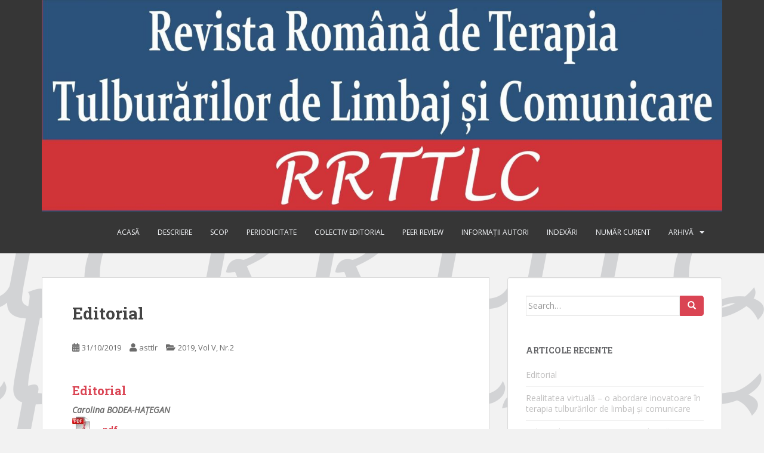

--- FILE ---
content_type: text/html; charset=UTF-8
request_url: http://www.rrttlc.ro/2019/10/31/editorial_5_2/
body_size: 7156
content:
<!doctype html>
<!--[if !IE]>
<html class="no-js non-ie" lang="ro-RO"> <![endif]-->
<!--[if IE 7 ]>
<html class="no-js ie7" lang="ro-RO"> <![endif]-->
<!--[if IE 8 ]>
<html class="no-js ie8" lang="ro-RO"> <![endif]-->
<!--[if IE 9 ]>
<html class="no-js ie9" lang="ro-RO"> <![endif]-->
<!--[if gt IE 9]><!-->
<html class="no-js" lang="ro-RO"> <!--<![endif]-->
<head>
<meta charset="UTF-8">
<meta name="viewport" content="width=device-width, initial-scale=1">
<meta name="theme-color" content="">
<link rel="profile" href="http://gmpg.org/xfn/11">

<title>Editorial &#8211; RRTTLC.RO</title>
<meta name='robots' content='max-image-preview:large' />
<link rel='dns-prefetch' href='//fonts.googleapis.com' />
<link rel='dns-prefetch' href='//s.w.org' />
<link rel="alternate" type="application/rss+xml" title="RRTTLC.RO &raquo; Flux" href="http://www.rrttlc.ro/feed/" />
<link rel="alternate" type="application/rss+xml" title="RRTTLC.RO &raquo; Flux comentarii" href="http://www.rrttlc.ro/comments/feed/" />
		<script type="text/javascript">
			window._wpemojiSettings = {"baseUrl":"https:\/\/s.w.org\/images\/core\/emoji\/13.1.0\/72x72\/","ext":".png","svgUrl":"https:\/\/s.w.org\/images\/core\/emoji\/13.1.0\/svg\/","svgExt":".svg","source":{"concatemoji":"http:\/\/www.rrttlc.ro\/wp-includes\/js\/wp-emoji-release.min.js?ver=5.8.12"}};
			!function(e,a,t){var n,r,o,i=a.createElement("canvas"),p=i.getContext&&i.getContext("2d");function s(e,t){var a=String.fromCharCode;p.clearRect(0,0,i.width,i.height),p.fillText(a.apply(this,e),0,0);e=i.toDataURL();return p.clearRect(0,0,i.width,i.height),p.fillText(a.apply(this,t),0,0),e===i.toDataURL()}function c(e){var t=a.createElement("script");t.src=e,t.defer=t.type="text/javascript",a.getElementsByTagName("head")[0].appendChild(t)}for(o=Array("flag","emoji"),t.supports={everything:!0,everythingExceptFlag:!0},r=0;r<o.length;r++)t.supports[o[r]]=function(e){if(!p||!p.fillText)return!1;switch(p.textBaseline="top",p.font="600 32px Arial",e){case"flag":return s([127987,65039,8205,9895,65039],[127987,65039,8203,9895,65039])?!1:!s([55356,56826,55356,56819],[55356,56826,8203,55356,56819])&&!s([55356,57332,56128,56423,56128,56418,56128,56421,56128,56430,56128,56423,56128,56447],[55356,57332,8203,56128,56423,8203,56128,56418,8203,56128,56421,8203,56128,56430,8203,56128,56423,8203,56128,56447]);case"emoji":return!s([10084,65039,8205,55357,56613],[10084,65039,8203,55357,56613])}return!1}(o[r]),t.supports.everything=t.supports.everything&&t.supports[o[r]],"flag"!==o[r]&&(t.supports.everythingExceptFlag=t.supports.everythingExceptFlag&&t.supports[o[r]]);t.supports.everythingExceptFlag=t.supports.everythingExceptFlag&&!t.supports.flag,t.DOMReady=!1,t.readyCallback=function(){t.DOMReady=!0},t.supports.everything||(n=function(){t.readyCallback()},a.addEventListener?(a.addEventListener("DOMContentLoaded",n,!1),e.addEventListener("load",n,!1)):(e.attachEvent("onload",n),a.attachEvent("onreadystatechange",function(){"complete"===a.readyState&&t.readyCallback()})),(n=t.source||{}).concatemoji?c(n.concatemoji):n.wpemoji&&n.twemoji&&(c(n.twemoji),c(n.wpemoji)))}(window,document,window._wpemojiSettings);
		</script>
		<style type="text/css">
img.wp-smiley,
img.emoji {
	display: inline !important;
	border: none !important;
	box-shadow: none !important;
	height: 1em !important;
	width: 1em !important;
	margin: 0 .07em !important;
	vertical-align: -0.1em !important;
	background: none !important;
	padding: 0 !important;
}
</style>
	<link rel='stylesheet' id='wp-block-library-css'  href='http://www.rrttlc.ro/wp-includes/css/dist/block-library/style.min.css?ver=5.8.12' type='text/css' media='all' />
<link rel='stylesheet' id='sparkling-bootstrap-css'  href='http://www.rrttlc.ro/wp-content/themes/sparkling/assets/css/bootstrap.min.css?ver=5.8.12' type='text/css' media='all' />
<link rel='stylesheet' id='sparkling-icons-css'  href='http://www.rrttlc.ro/wp-content/themes/sparkling/assets/css/fontawesome-all.min.css?ver=5.1.1.' type='text/css' media='all' />
<link rel='stylesheet' id='sparkling-fonts-css'  href='//fonts.googleapis.com/css?family=Open+Sans%3A400italic%2C400%2C600%2C700%7CRoboto+Slab%3A400%2C300%2C700&#038;ver=5.8.12' type='text/css' media='all' />
<link rel='stylesheet' id='sparkling-style-css'  href='http://www.rrttlc.ro/wp-content/themes/sparkling/style.css?ver=2.4.2' type='text/css' media='all' />
<script type='text/javascript' src='http://www.rrttlc.ro/wp-includes/js/jquery/jquery.min.js?ver=3.6.0' id='jquery-core-js'></script>
<script type='text/javascript' src='http://www.rrttlc.ro/wp-includes/js/jquery/jquery-migrate.min.js?ver=3.3.2' id='jquery-migrate-js'></script>
<script type='text/javascript' src='http://www.rrttlc.ro/wp-content/themes/sparkling/assets/js/vendor/bootstrap.min.js?ver=5.8.12' id='sparkling-bootstrapjs-js'></script>
<script type='text/javascript' src='http://www.rrttlc.ro/wp-content/themes/sparkling/assets/js/functions.js?ver=20180503' id='sparkling-functions-js'></script>
<link rel="https://api.w.org/" href="http://www.rrttlc.ro/wp-json/" /><link rel="alternate" type="application/json" href="http://www.rrttlc.ro/wp-json/wp/v2/posts/1011" /><link rel="EditURI" type="application/rsd+xml" title="RSD" href="http://www.rrttlc.ro/xmlrpc.php?rsd" />
<link rel="wlwmanifest" type="application/wlwmanifest+xml" href="http://www.rrttlc.ro/wp-includes/wlwmanifest.xml" /> 
<meta name="generator" content="WordPress 5.8.12" />
<link rel="canonical" href="http://www.rrttlc.ro/2019/10/31/editorial_5_2/" />
<link rel='shortlink' href='http://www.rrttlc.ro/?p=1011' />
<link rel="alternate" type="application/json+oembed" href="http://www.rrttlc.ro/wp-json/oembed/1.0/embed?url=http%3A%2F%2Fwww.rrttlc.ro%2F2019%2F10%2F31%2Feditorial_5_2%2F" />
<link rel="alternate" type="text/xml+oembed" href="http://www.rrttlc.ro/wp-json/oembed/1.0/embed?url=http%3A%2F%2Fwww.rrttlc.ro%2F2019%2F10%2F31%2Feditorial_5_2%2F&#038;format=xml" />
<style type="text/css"></style><style type="text/css">.recentcomments a{display:inline !important;padding:0 !important;margin:0 !important;}</style>		<style type="text/css">
				.navbar > .container .navbar-brand {
			color: #2b527a;
		}
		</style>
	<style type="text/css" id="custom-background-css">
body.custom-background { background-image: url("http://www.rrttlc.ro/wp-content/uploads/2017/06/background.png"); background-position: right top; background-size: auto; background-repeat: repeat; background-attachment: scroll; }
</style>
	<link rel="icon" href="http://www.rrttlc.ro/wp-content/uploads/2017/06/cropped-logo_site_2_mic-32x32.jpg" sizes="32x32" />
<link rel="icon" href="http://www.rrttlc.ro/wp-content/uploads/2017/06/cropped-logo_site_2_mic-192x192.jpg" sizes="192x192" />
<link rel="apple-touch-icon" href="http://www.rrttlc.ro/wp-content/uploads/2017/06/cropped-logo_site_2_mic-180x180.jpg" />
<meta name="msapplication-TileImage" content="http://www.rrttlc.ro/wp-content/uploads/2017/06/cropped-logo_site_2_mic-270x270.jpg" />

</head>

<body class="post-template-default single single-post postid-1011 single-format-standard custom-background">
	<a class="sr-only sr-only-focusable" href="#content">Skip to main content</a>
<div id="page" class="hfeed site">

	<header id="masthead" class="site-header" role="banner">
		<nav class="navbar navbar-default
		" role="navigation">
			<div class="container">
				<div class="row">
					<div class="site-navigation-inner col-sm-12">
						<div class="navbar-header">


														<div id="logo">
																																<a href="http://www.rrttlc.ro/"><img src="http://www.rrttlc.ro/wp-content/uploads/2017/06/cropped-RRTTLC-1.jpg"  height="467" width="1500" alt="RRTTLC.RO"/></a>
																																</div><!-- end of #logo -->

							<button type="button" class="btn navbar-toggle" data-toggle="collapse" data-target=".navbar-ex1-collapse">
								<span class="sr-only">Toggle navigation</span>
								<span class="icon-bar"></span>
								<span class="icon-bar"></span>
								<span class="icon-bar"></span>
							</button>
						</div>



						<div class="collapse navbar-collapse navbar-ex1-collapse"><ul id="menu-2017-rrttlc-martie-vol-iii-nr-1" class="nav navbar-nav"><li id="menu-item-53" class="menu-item menu-item-type-post_type menu-item-object-page menu-item-home menu-item-53"><a href="http://www.rrttlc.ro/">Acasă</a></li>
<li id="menu-item-48" class="menu-item menu-item-type-post_type menu-item-object-page menu-item-48"><a href="http://www.rrttlc.ro/descriere/">Descriere</a></li>
<li id="menu-item-47" class="menu-item menu-item-type-post_type menu-item-object-page menu-item-47"><a href="http://www.rrttlc.ro/scop/">Scop</a></li>
<li id="menu-item-46" class="menu-item menu-item-type-post_type menu-item-object-page menu-item-46"><a href="http://www.rrttlc.ro/periodicitate/">Periodicitate</a></li>
<li id="menu-item-59" class="menu-item menu-item-type-post_type menu-item-object-page menu-item-59"><a href="http://www.rrttlc.ro/colectiv-editorial/">Colectiv Editorial</a></li>
<li id="menu-item-62" class="menu-item menu-item-type-post_type menu-item-object-page menu-item-62"><a href="http://www.rrttlc.ro/peer-review/">Peer review</a></li>
<li id="menu-item-65" class="menu-item menu-item-type-post_type menu-item-object-page menu-item-65"><a href="http://www.rrttlc.ro/informatii-autori/">Informații autori</a></li>
<li id="menu-item-133" class="menu-item menu-item-type-post_type menu-item-object-page menu-item-133"><a href="http://www.rrttlc.ro/indexari/">Indexări</a></li>
<li id="menu-item-70" class="menu-item menu-item-type-post_type menu-item-object-page menu-item-70"><a href="http://www.rrttlc.ro/numar-curent/">Număr curent</a></li>
<li id="menu-item-91" class="menu-item menu-item-type-post_type menu-item-object-page menu-item-has-children menu-item-91 dropdown"><a href="http://www.rrttlc.ro/arhiva/">Arhivă</a><span class="caret sparkling-dropdown"></span>
<ul role="menu" class=" dropdown-menu">
	<li id="menu-item-2653" class="menu-item menu-item-type-post_type menu-item-object-page menu-item-2653"><a href="http://www.rrttlc.ro/arhiva/2025-11-1/">2025-RRTTLC- Martie, Vol XI, Nr.1</a></li>
	<li id="menu-item-2547" class="menu-item menu-item-type-post_type menu-item-object-page menu-item-2547"><a href="http://www.rrttlc.ro/arhiva/2024-10-2/">2024-RRTTLC- Octombrie, Vol X, Nr.2</a></li>
	<li id="menu-item-2435" class="menu-item menu-item-type-post_type menu-item-object-page menu-item-2435"><a href="http://www.rrttlc.ro/arhiva/2024_rrttlc_vol_10_nr_1/">2024-RRTTLC- Martie, Vol X, Nr.1</a></li>
	<li id="menu-item-2250" class="menu-item menu-item-type-post_type menu-item-object-page menu-item-2250"><a href="http://www.rrttlc.ro/arhiva/2023-rrttlc-vol-9-nr-2/">2023-RRTTLC- Octombrie, Vol IX, Nr.2</a></li>
	<li id="menu-item-2238" class="menu-item menu-item-type-post_type menu-item-object-page menu-item-2238"><a href="http://www.rrttlc.ro/arhiva/2023-rrttlc-vol-9-nr-1/">2023-RRTTLC- Martie, Vol IX, Nr.1</a></li>
	<li id="menu-item-2028" class="menu-item menu-item-type-post_type menu-item-object-page menu-item-2028"><a href="http://www.rrttlc.ro/arhiva/2022-8-2/">2022-RRTTLC- Octombrie, Vol VIII, Nr.2</a></li>
	<li id="menu-item-1792" class="menu-item menu-item-type-post_type menu-item-object-page menu-item-1792"><a href="http://www.rrttlc.ro/arhiva/2022-rrttlc-martie-vol8-nr1/">2022-RRTTLC- Martie, Vol VIII, Nr.1</a></li>
	<li id="menu-item-1760" class="menu-item menu-item-type-post_type menu-item-object-page menu-item-1760"><a href="http://www.rrttlc.ro/arhiva/2021_vol7_nr2/">2021 RRTTLC – Octombrie, Vol VII, Nr. 2</a></li>
	<li id="menu-item-1610" class="menu-item menu-item-type-post_type menu-item-object-page menu-item-1610"><a href="http://www.rrttlc.ro/arhiva/2021-07-01/">2021 RRTTLC – Martie, Vol VII, Nr. 1</a></li>
	<li id="menu-item-1405" class="menu-item menu-item-type-post_type menu-item-object-page menu-item-1405"><a href="http://www.rrttlc.ro/arhiva/2020_06_2/">2020 RRTTLC –Octombrie, Vol VI, Nr. 2</a></li>
	<li id="menu-item-1297" class="menu-item menu-item-type-post_type menu-item-object-page menu-item-1297"><a href="http://www.rrttlc.ro/arhiva/2020_6_1/">2020 RRTTLC –Martie, Vol VI, Nr. 1</a></li>
	<li id="menu-item-1110" class="menu-item menu-item-type-post_type menu-item-object-page menu-item-1110"><a href="http://www.rrttlc.ro/arhiva/2019_v_2/">2019 RRTTLC – Octombrie, Vol V, Nr. 2</a></li>
	<li id="menu-item-987" class="menu-item menu-item-type-post_type menu-item-object-page menu-item-987"><a href="http://www.rrttlc.ro/arhiva/2019_v_1/">2019 RRTTLC – Martie, Vol V, Nr. 1</a></li>
	<li id="menu-item-943" class="menu-item menu-item-type-post_type menu-item-object-page menu-item-943"><a href="http://www.rrttlc.ro/arhiva/2018-vol4-nr2/">2018 RRTTLC – Octombrie, Vol IV, Nr. 2</a></li>
	<li id="menu-item-839" class="menu-item menu-item-type-post_type menu-item-object-page menu-item-839"><a href="http://www.rrttlc.ro/arhiva/2018-vol4-nr1/">2018 RRTTLC – Martie, Vol IV, Nr. 1</a></li>
	<li id="menu-item-680" class="menu-item menu-item-type-post_type menu-item-object-page menu-item-680"><a href="http://www.rrttlc.ro/arhiva/2017-vol3-nr2/">2017 RRTTLC – Octombrie, Vol III, Nr. 2</a></li>
	<li id="menu-item-449" class="menu-item menu-item-type-post_type menu-item-object-page menu-item-449"><a href="http://www.rrttlc.ro/arhiva/2017-vol3-nr1/">2017 RRTTLC – Martie, Vol III, Nr. 1</a></li>
	<li id="menu-item-94" class="menu-item menu-item-type-post_type menu-item-object-page menu-item-94"><a href="http://www.rrttlc.ro/arhiva/2016-vol2-nr2/">2016 RRTTLC – Octombrie, Vol II, Nr. 2.</a></li>
	<li id="menu-item-97" class="menu-item menu-item-type-post_type menu-item-object-page menu-item-97"><a href="http://www.rrttlc.ro/arhiva/2016-vol2-nr1/">2016 RRTTLC – Martie, Vol II, Nr. 1.</a></li>
	<li id="menu-item-101" class="menu-item menu-item-type-post_type menu-item-object-page menu-item-101"><a href="http://www.rrttlc.ro/arhiva/2015-rrttlc-octombrie-vol-i-nr-1/">2015 RRTTLC – Octombrie, Vol I, Nr. 1.</a></li>
</ul>
</li>
</ul></div>


					</div>
				</div>
			</div>
		</nav><!-- .site-navigation -->
	</header><!-- #masthead -->

	<div id="content" class="site-content">

		<div class="top-section">
								</div>

		<div class="container main-content-area">
						<div class="row side-pull-left">
				<div class="main-content-inner col-sm-12 col-md-8">

	<div id="primary" class="content-area">
		<main id="main" class="site-main" role="main">

		<article id="post-1011" class="post-1011 post type-post status-publish format-standard hentry category-octombrie-2019">
		<div class="post-inner-content">
		<header class="entry-header page-header">

			<h1 class="entry-title ">Editorial</h1>

			<div class="entry-meta">
				<span class="posted-on"><i class="fa fa-calendar-alt"></i> <a href="http://www.rrttlc.ro/2019/10/31/editorial_5_2/" rel="bookmark"><time class="entry-date published" datetime="2019-10-31T22:10:25+03:00">31/10/2019</time><time class="updated" datetime="2019-10-31T23:07:35+03:00">31/10/2019</time></a></span><span class="byline"> <i class="fa fa-user"></i> <span class="author vcard"><a class="url fn n" href="http://www.rrttlc.ro/author/asttlr/">asttlr</a></span></span>
								<span class="cat-links"><i class="fa fa-folder-open"></i>
				 <a href="http://www.rrttlc.ro/category/octombrie-2019/" rel="category tag">2019, Vol V, Nr.2</a>				</span>
								
			</div><!-- .entry-meta -->
		</header><!-- .entry-header -->

		<div class="entry-content">
			<h3><a href="http://www.rrttlc.ro/2019/03/31/00/">Editorial</a></h3>
<p><strong><em>Carolina BODEA-HAŢEGAN</em><br />
</strong><i class="icon-download"></i><img class="bbcode alignleft" src="http://www.asttlr.ro/e107_images/custom/pdf_imag_site.jpg" alt="" /></p>
<p><strong><a href="https://asttlr.files.wordpress.com/2019/10/01_editorial_2019-2.pdf">pdf</a></strong><br />
<strong>DOI:<a href="https://doi.org/10.26744/rrttlc.2019.5.2.01">10.26744/rrttlc.2019.5.2.01</a></strong
</p>
					</div><!-- .entry-content -->

		<footer class="entry-meta">

			
		</footer><!-- .entry-meta -->
	</div>

	
</article><!-- #post-## -->

	<nav class="navigation post-navigation" role="navigation" aria-label="Articole">
		<h2 class="screen-reader-text">Navigare în articole</h2>
		<div class="nav-links"><div class="nav-previous"><a href="http://www.rrttlc.ro/2019/10/31/02-5/" rel="prev"><i class="fa fa-chevron-left"></i> <span class="post-title">Dezvoltarea competențelor profesionale ale specialiștilor în terapia tulburărilor de limbaj prin intermediul proiectului ERASMUS +</span></a></div><div class="nav-next"><a href="http://www.rrttlc.ro/2020/03/15/09-6/" rel="next"><span class="post-title">Elaborarea unui scale de măsurare a atitudinii cadrelor didactice față de elevii cu CES integrați în învățământul de masă <i class="fa fa-chevron-right"></i></span></a></div></div>
	</nav>
		</main><!-- #main -->
	</div><!-- #primary -->

</div><!-- close .main-content-inner -->
<div id="secondary" class="widget-area col-sm-12 col-md-4" role="complementary">
	<div class="well">
				<aside id="search-2" class="widget widget_search">
<form role="search" method="get" class="form-search" action="http://www.rrttlc.ro/">
  <div class="input-group">
	  <label class="screen-reader-text" for="s">Search for:</label>
	<input type="text" class="form-control search-query" placeholder="Search&hellip;" value="" name="s" title="Search for:" />
	<span class="input-group-btn">
	  <button type="submit" class="btn btn-default" name="submit" id="searchsubmit" value="Search"><span class="glyphicon glyphicon-search"></span></button>
	</span>
  </div>
</form>
</aside>
		<aside id="recent-posts-2" class="widget widget_recent_entries">
		<h3 class="widget-title">Articole recente</h3>
		<ul>
											<li>
					<a href="http://www.rrttlc.ro/2025/10/31/11-2-01/">Editorial</a>
									</li>
											<li>
					<a href="http://www.rrttlc.ro/2025/10/31/11-2-02/">Realitatea virtuală &#8211; o abordare inovatoare în terapia tulburărilor de limbaj și comunicare</a>
									</li>
											<li>
					<a href="http://www.rrttlc.ro/2025/10/31/11-2-03/">Tehnici de muzicoterapie neurologică pentru dezvoltarea limbajului  la copiii cu tulburare din spectrul autismului</a>
									</li>
											<li>
					<a href="http://www.rrttlc.ro/2025/10/31/11-2-04/">Particularități ale limbajului și atenției elevilor în contextul expunerii la ecrane</a>
									</li>
											<li>
					<a href="http://www.rrttlc.ro/2025/10/31/11-2-05/">Influența comportamentului alimentar timpuriu asupra riscului de dezvoltare a unui palat dur gotic</a>
									</li>
					</ul>

		</aside><aside id="recent-comments-2" class="widget widget_recent_comments"><h3 class="widget-title">Comentarii recente</h3><ul id="recentcomments"></ul></aside><aside id="archives-2" class="widget widget_archive"><h3 class="widget-title">Arhive</h3>
			<ul>
					<li><a href='http://www.rrttlc.ro/2025/10/'>octombrie 2025</a></li>
	<li><a href='http://www.rrttlc.ro/2025/03/'>martie 2025</a></li>
	<li><a href='http://www.rrttlc.ro/2024/10/'>octombrie 2024</a></li>
	<li><a href='http://www.rrttlc.ro/2024/03/'>martie 2024</a></li>
	<li><a href='http://www.rrttlc.ro/2023/10/'>octombrie 2023</a></li>
	<li><a href='http://www.rrttlc.ro/2023/03/'>martie 2023</a></li>
	<li><a href='http://www.rrttlc.ro/2022/10/'>octombrie 2022</a></li>
	<li><a href='http://www.rrttlc.ro/2022/03/'>martie 2022</a></li>
	<li><a href='http://www.rrttlc.ro/2021/10/'>octombrie 2021</a></li>
	<li><a href='http://www.rrttlc.ro/2021/03/'>martie 2021</a></li>
	<li><a href='http://www.rrttlc.ro/2020/10/'>octombrie 2020</a></li>
	<li><a href='http://www.rrttlc.ro/2020/03/'>martie 2020</a></li>
	<li><a href='http://www.rrttlc.ro/2019/10/'>octombrie 2019</a></li>
	<li><a href='http://www.rrttlc.ro/2019/03/'>martie 2019</a></li>
	<li><a href='http://www.rrttlc.ro/2018/10/'>octombrie 2018</a></li>
	<li><a href='http://www.rrttlc.ro/2018/03/'>martie 2018</a></li>
	<li><a href='http://www.rrttlc.ro/2017/10/'>octombrie 2017</a></li>
	<li><a href='http://www.rrttlc.ro/2017/06/'>iunie 2017</a></li>
	<li><a href='http://www.rrttlc.ro/2017/03/'>martie 2017</a></li>
	<li><a href='http://www.rrttlc.ro/2016/10/'>octombrie 2016</a></li>
	<li><a href='http://www.rrttlc.ro/2016/03/'>martie 2016</a></li>
	<li><a href='http://www.rrttlc.ro/2015/10/'>octombrie 2015</a></li>
			</ul>

			</aside><aside id="categories-2" class="widget widget_categories"><h3 class="widget-title">Categorii</h3>
			<ul>
					<li class="cat-item cat-item-62"><a href="http://www.rrttlc.ro/category/octombrie-2015/" title="Numarul1/2015">2015, Vol I, Nr.1</a>
</li>
	<li class="cat-item cat-item-145"><a href="http://www.rrttlc.ro/category/martie_2016/" title="Numarul1/2016">2016, Vol II, Nr. 1</a>
</li>
	<li class="cat-item cat-item-100"><a href="http://www.rrttlc.ro/category/octombrie_2016/" title="Numarul2/2016">2016, Vol II, Nr.2</a>
</li>
	<li class="cat-item cat-item-8"><a href="http://www.rrttlc.ro/category/martie-2017/" title="Numarul 1/2017">2017, Vol III, Nr. 1</a>
</li>
	<li class="cat-item cat-item-188"><a href="http://www.rrttlc.ro/category/octombrie_2017/" title="Numarul 2/2017">2017,Vol III, Nr. 2</a>
</li>
	<li class="cat-item cat-item-221"><a href="http://www.rrttlc.ro/category/martie-2018/" title="Numarul 1/2018">2018, Vol IV, Nr. 1</a>
</li>
	<li class="cat-item cat-item-253"><a href="http://www.rrttlc.ro/category/octombrie-2018/" title="Numarul 2/2018">2018, Vol IV, Nr. 2</a>
</li>
	<li class="cat-item cat-item-283"><a href="http://www.rrttlc.ro/category/octombrie-2019/" title="Numarul2/2019">2019, Vol V, Nr.2</a>
</li>
	<li class="cat-item cat-item-277"><a href="http://www.rrttlc.ro/category/martie-2019/" title="Numarul 1/2019">2019,Vol V, Nr 1.</a>
</li>
	<li class="cat-item cat-item-324"><a href="http://www.rrttlc.ro/category/octombrie-2020/" title="Num[rul 2/2020">2020, Vol VI, Nr 2</a>
</li>
	<li class="cat-item cat-item-300"><a href="http://www.rrttlc.ro/category/martie-2020/" title="Numarul 1/2020">2020, Vol VI, Nr.1</a>
</li>
	<li class="cat-item cat-item-348"><a href="http://www.rrttlc.ro/category/martie-2021/" title="Numarul1/2021">2021,Vol VII, Nr.1</a>
</li>
	<li class="cat-item cat-item-381"><a href="http://www.rrttlc.ro/category/octombrie_2021/" title="Numarul 2/2021">2021,Vol VII, Nr.2</a>
</li>
	<li class="cat-item cat-item-400"><a href="http://www.rrttlc.ro/category/martie-2022/" title="Numărul 1/2022">2022,Vol VIII, Nr.1</a>
</li>
	<li class="cat-item cat-item-420"><a href="http://www.rrttlc.ro/category/octombrie_2022/" title="Numarul 2/2022">2022,Vol VIII, Nr.2</a>
</li>
	<li class="cat-item cat-item-439"><a href="http://www.rrttlc.ro/category/martie2023/" title="Numărul 1/2023">2023, Vol IX, Nr 1</a>
</li>
	<li class="cat-item cat-item-458"><a href="http://www.rrttlc.ro/category/octombrie-2023/" title="Numarul2/2023">2023, Vol IX, Nr 2</a>
</li>
	<li class="cat-item cat-item-515"><a href="http://www.rrttlc.ro/category/octombrie-2024/" title="Numarul 2/2024">2024, Vol X, Nr 2</a>
</li>
	<li class="cat-item cat-item-487"><a href="http://www.rrttlc.ro/category/martie-2024/" title="Numarul 1/2024">2024, Vol X, Nr. 1</a>
</li>
	<li class="cat-item cat-item-535"><a href="http://www.rrttlc.ro/category/martie-2015/" title="Numarul1/2025">2025, Vol XI, Nr. 1</a>
</li>
	<li class="cat-item cat-item-562"><a href="http://www.rrttlc.ro/category/octombrie-2025/" title="Numarul2/2025">2025, Vol XI, Nr. 2</a>
</li>
	<li class="cat-item cat-item-1"><a href="http://www.rrttlc.ro/category/uncategorized/">Uncategorized</a>
</li>
			</ul>

			</aside><aside id="meta-2" class="widget widget_meta"><h3 class="widget-title">Meta</h3>
		<ul>
						<li><a href="http://www.rrttlc.ro/wp-login.php">Autentificare</a></li>
			<li><a href="http://www.rrttlc.ro/feed/">Flux intrări</a></li>
			<li><a href="http://www.rrttlc.ro/comments/feed/">Flux comentarii</a></li>

			<li><a href="https://ro.wordpress.org/">WordPress.org</a></li>
		</ul>

		</aside>	</div>
</div><!-- #secondary -->
		</div><!-- close .row -->
	</div><!-- close .container -->
</div><!-- close .site-content -->

	<div id="footer-area">
		<div class="container footer-inner">
			<div class="row">
				
				</div>
		</div>

		<footer id="colophon" class="site-footer" role="contentinfo">
			<div class="site-info container">
				<div class="row">
										<nav role="navigation" class="col-md-6">
											</nav>
					<div class="copyright col-md-6">
						sparkling						Temă de <a href="http://colorlib.com/" target="_blank" rel="nofollow noopener">Colorlib</a> Susținut de <a href="http://wordpress.org/" target="_blank">WordPress</a>					</div>
				</div>
			</div><!-- .site-info -->
			<div class="scroll-to-top"><i class="fa fa-angle-up"></i></div><!-- .scroll-to-top -->
		</footer><!-- #colophon -->
	</div>
</div><!-- #page -->

		<script type="text/javascript">
		  jQuery(document).ready(function ($) {
			if ($(window).width() >= 767) {
			  $('.navbar-nav > li.menu-item > a').click(function () {
				if ($(this).attr('target') !== '_blank') {
				  window.location = $(this).attr('href')
				}
			  })
			}
		  })
		</script>
	<script type='text/javascript' src='http://www.rrttlc.ro/wp-content/themes/sparkling/assets/js/skip-link-focus-fix.min.js?ver=20140222' id='sparkling-skip-link-focus-fix-js'></script>
<script type='text/javascript' src='http://www.rrttlc.ro/wp-includes/js/wp-embed.min.js?ver=5.8.12' id='wp-embed-js'></script>

</body>
</html>
